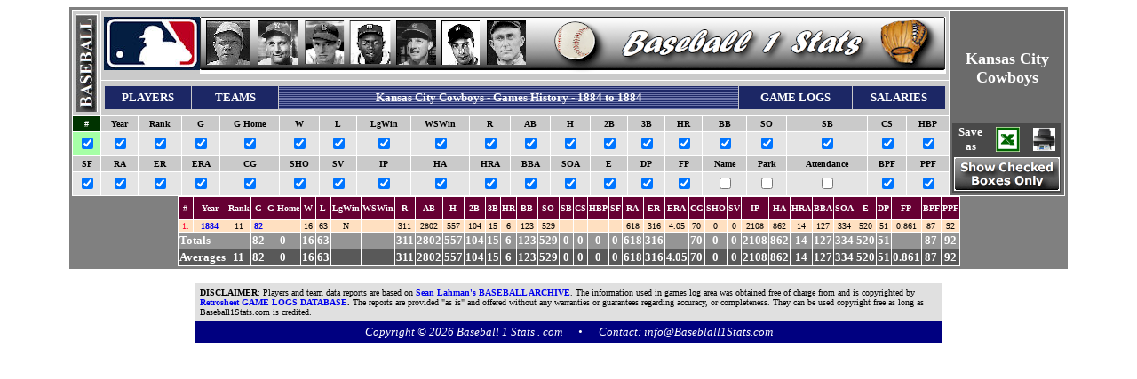

--- FILE ---
content_type: text/html;charset=UTF-8
request_url: https://www.baseball1stats.com/Teams/?p_UA_teamID=KCU&p_UA_franchID=KCU
body_size: 4569
content:


<!DOCTYPE html PUBLIC "-//W3C//DTD XHTML 1.0 Transitional//EN" "http://www.w3.org/TR/xhtml1/DTD/xhtml1-transitional.dtd">
<html xmlns="http://www.w3.org/1999/xhtml">

<head><script type="text/javascript" src="/CFIDE/scripts/cfform.js"></script>
<script type="text/javascript" src="/CFIDE/scripts/masks.js"></script>


	<!-- Cloudflare Web Analytics -->
      <script defer 
        src='https://static.cloudflareinsights.com/beacon.min.js' 
        data-cf-beacon='{"token": "b4a81e7bf6114954ab1a34eaa2bfc93e"}'>
      </script>
    <!-- End Cloudflare Web Analytics -->

    <!-- Google tag (gtag.js) -->
      <script async src="https://www.googletagmanager.com/gtag/js?id=G-6SLBT8E6E4"></script>
      <script>
        window.dataLayer = window.dataLayer || [];
        function gtag(){dataLayer.push(arguments);}
        gtag('js', new Date());

        gtag('config', 'G-6SLBT8E6E4');
      </script>
    <!-- End Google tag (gtag.js) -->

    <!-- MS Clarity Tag -->
    <script type="text/javascript">
        (function(c,l,a,r,i,t,y){
            c[a]=c[a]||function(){(c[a].q=c[a].q||[]).push(arguments)};
            t=l.createElement(r);t.async=1;t.src="https://www.clarity.ms/tag/"+i;
            y=l.getElementsByTagName(r)[0];y.parentNode.insertBefore(t,y);
        })(window, document, "clarity", "script", "59wzg2vjb1");
    </script>
    <!-- End MS Clarity Tag -->

	<meta name="google-site-verification" content="n7vntE5x9s9RhqgKpXM3SK6yyvJS_VfanYlFT6UF13Y" />
	<meta http-equiv="Content-Language" content="en-us">
	<meta http-equiv="Content-Type" content="text/html; charset=utf-8" />
	
	<script language="JavaScript" type="text/javascript" src="https://Baseball1Stats.com/Themes/mootools.js"></script>
	<script language="JavaScript" type="text/javascript" src="https://Baseball1Stats.com/Themes/imagemenu.js"></script>
	<script language="JavaScript" type="text/javascript" src="https://Baseball1Stats.com/Themes/imagemenu2.js"></script>
	<META NAME="description" CONTENT="Baseball statistics, reports and reference for baseball batting, fielding and pitching: historical data, charts, graphs, tables.">
	<META NAME="keywords"  CONTENT="Baseball, teams, franchises, parks, stats, baseball, Stats, Reference, baseball stats, baeball refernce, Reports, MLB, batting, bat, hitting, hit, pitching, pitch, field, fielding, history, historical, data, teams, Majorleague baseball, sports, home, baseball1stats.com" />
	<title>
		Baseball Teams Stats History Statistics Historical Data - Kansas City Cowboys Games History by Year  - 1884 to 1884
	</title>

	<STYLE>
		<!--
			a {text-decoration:none}
		//-->
	</STYLE>
		
			<link rel="stylesheet" type="text/css" href="https://Baseball1Stats.com/Themes/style.css" />
		<script language="JavaScript" src="https://Baseball1Stats.com/common/gugu_stats_bb1s.js"></script>

<script type="text/javascript">
<!--
    _CF_checkmy_form = function(_CF_this)
    {
        //reset on submit
        _CF_error_exists = false;
        _CF_error_messages = new Array();
        _CF_error_fields = new Object();
        _CF_FirstErrorField = null;


        //display error messages and return success
        if( _CF_error_exists )
        {
            if( _CF_error_messages.length > 0 )
            {
                // show alert() message
                _CF_onErrorAlert(_CF_error_messages);
                // set focus to first form error, if the field supports js focus().
                if( _CF_this[_CF_FirstErrorField].type == "text" )
                { _CF_this[_CF_FirstErrorField].focus(); }

            }
            return false;
        }else {
            return true;
        }
    }
//-->
</script>
</head>

<body>

<form name="my_form" id="my_form" action="/Teams/index.cfm" method="post" onsubmit="return _CF_checkmy_form(this)">

	<table border="0" align="center" cellpadding="3" cellspacing="0" bgcolor="#808080" id="table2">
    	
		<tr>

			<td valign="top">



				<table align="center" id="table6" bgcolor="#FFFFFF" border="0" cellpadding="3" cellspacing="1" bordercolor="#FFFFFF">

				    <tr align="center" bgcolor="#CACACA">
						<td align="center" rowspan="2">
								<img border="0" src="../images/baseball_vert.jpg" alt="Baseball One Team Stats Page" width="25" height="110" />
						</td>
				        <td colspan="19">
				        	<table align="center" border="0" cellspacing="0" cellpadding="0" id="table1" width="800">
											<tr>
				<td align="center" valign="top">
					<a href="https://mlbshop.ue7a.net/dO45DQ" target="_blank">
						<img border="0" src="../common/img/MLB_Logo_sz1.jpg">
					</a>
				</td>
				<td align="center" colspan="6">
					<map name="FPMap3">
						<area href="../Players/?CFGRIDKEY=ruthba01" shape="rect" coords="5, 4, 57, 54">
						<area href="../Players/?CFGRIDKEY=gehrilo01" shape="rect" coords="63, 3, 112, 55">
						<area href="../Players/?CFGRIDKEY=aaronha01" shape="rect" coords="118, 4, 161, 53">
						<area href="../Players/?CFGRIDKEY=willite01" shape="rect" coords="169, 4, 216, 53">
						<area href="../Players/?CFGRIDKEY=musiast01" shape="rect" coords="220, 6, 268, 55">
						<area href="../Players/?CFGRIDKEY=dimagjo01" shape="rect" coords="273, 4, 319, 54">
						<area href="../Players/?CFGRIDKEY=cobbty01" shape="rect" coords="325, 4, 370, 53">
						<area href="../" shape="rect" coords="483, 10, 790, 49">
					</map>
					<img border="0" src="../Themes/buttons/BB1S_Top_Nav.png" usemap="#FPMap3">
				</td>
			</tr>
							</table>
				      </td>
				      <td rowspan="6" bgcolor="#6B6B6B" valign="middle">
						<table id="table17" cellSpacing="0" cellPadding="2" border="0" width="100"  height="100%">
							<tr>
								<td align="center" valign="center" colSpan="3" height="120">
									
											<b><font face="Verdana" size="4" color="#FFFFFF">Kansas City Cowboys</font></b>
										
								</td>
							</tr>
							<tr>
								<td align="center" bgColor="#494949">
									<b><font face="Verdana" color="#ffffff" size="2">Save <br>   as  </font></b>
								</td>
								<td align="center" bgColor="#494949" vlign="middle">
									<a href="./?p_saveas=excel">
										<img height="28" alt="Show as Excel" src="./img/butt_teams_excel.png" width="27" border="0">
									</a>
								</td>
								<td align="center" bgColor="#494949">
									<a href="./?p_saveas=print">
										<img height="26" alt="Show as Print" src="./img/printer_small.png" width="25" border="0">
									</a>
								</td>
							</tr>
							<tr>
								<td align="center" bgColor="#494949" colSpan="3" vlign="middle">
									<input type="image" src="./img/show_checked_only.png" />
								</td>
							</tr>
						</table>
		            </td>
		      </tr>
			<tr align="center" bgColor="#cacaca">
				<td colSpan="19">
					<table bordercolorlight="#FFFFFF" bordercolordark="#000000" id="table2" border="0" cellpadding="5" cellspacing="1" width="100%" align="center">

								<tr>
			<td bgcolor="#1C2765" align="center" width="75">
				<a href="../List_Players"><b><font face="Verdana" size="2" color="#ffffff">PLAYERS</font></b></a></td>
			<td bgcolor="#1C2765" align="center" width="75">
				<a href="../List_Teams"><b><font face="Verdana" size="2" color="#FFFFFF">TEAMS</font></b></a></td>
			<td  background="../common/img/b1.gif" align="center" width="440">
				<b><font face="Verdana" size="2" color="#FFFFFF">
					Kansas City Cowboys - Games History - 1884 to 1884 </font></b>
			</td>
			<td bgcolor="#1C2765" valign="middle" width="100" align="center">
				<a href="../Game_Logs/"><b><font face="Verdana" size="2" color="#ffffff">GAME LOGS</font></b></a></td>
			<td bgcolor="#1C2765" align="center" width="80">
				<a href="../Salaries/"><b><font face="Verdana" size="2" color="#ffffff">SALARIES</font></b></a></td>
		</tr>

					

					</table>

				</td>
			</tr>
      <tr align="center" bgcolor="#CACACA">
				<td bgcolor="#003300"><b><font face="Verdana" size="1" color="#FFFFFF">#</font></b></td>
				<td><font size="1" face="Verdana"><b>Year</b></font></td>
       	<td><font size="1" face="Verdana"><b>Rank</b></font></td>
       	<td><font size="1" face="Verdana"><b>G</b></font></td>
       	<td><font size="1" face="Verdana"><b>G Home</b></font></td>
       	<td><font size="1" face="Verdana"><b>W</b></font></td>
       	<td><font size="1" face="Verdana"><b>L</b></font></td>
       	<td><font size="1" face="Verdana"><b>LgWin</b></font></td>
       	<td><font size="1" face="Verdana"><b>WSWin</b></font></td>
       	<td><font size="1" face="Verdana"><b>R</b></font></td>
       	<td><font size="1" face="Verdana"><b>AB</b></font></td>
       	<td><font size="1" face="Verdana"><b>H</b></font></td>
       	<td><font size="1" face="Verdana"><b>2B</b></font></td>
       	<td><font size="1" face="Verdana"><b>3B</b></font></td>
       	<td><font size="1" face="Verdana"><b>HR</b></font></td>
       	<td><font size="1" face="Verdana"><b>BB</b></font></td>
       	<td><font size="1" face="Verdana"><b>SO</b></font></td>
       	<td><font size="1" face="Verdana"><b>SB</b></font></td>
       	<td><font size="1" face="Verdana"><b>CS</b></font></td>
       	<td><font size="1" face="Verdana"><b>HBP</b></font></td>
   	  </tr>
		
		<tr align="center" bgcolor="#E4E4E4">
			<td align="middle" bgcolor="#A6FFA6"><input onClick="this.form.submit()" type="checkbox" name="repeat_header" checked /></td>
			<td align="center"><input type="checkbox" name="yearID_chk" value="ON_chk" checked /></td>
			<td align="center"><input type="checkbox" name="rank_chk" checked /></td>
			<td align="center"><input type="checkbox" name="G_chk" checked /></td>
			<td align="center"><input type="checkbox" name="GHome_chk" checked /></td>
			<td align="center"><input type="checkbox" name="W_chk" checked /></td>
			<td align="center"><input type="checkbox" name="L_chk" checked /></td>
			<td align="center"><input type="checkbox" name="LGWin_chk" checked /></td>
			<td align="center"><input type="checkbox" name="WSWin_chk" checked /></td>
			<td align="center"><input type="checkbox" name="R_chk" checked /></td>
			<td align="center"><input type="checkbox" name="AB_chk" checked /></td>
			<td align="center"><input type="checkbox" name="H_chk" checked /></td>
			<td align="center"><input type="checkbox" name="BKT_2B_chk" checked /></td>
			<td align="center"><input type="checkbox" name="BKT_3B_chk" checked /></td>
			<td align="center"><input type="checkbox" name="HR_chk" checked /></td>
			<td align="center"><input type="checkbox" name="BB_chk" checked /></td>
			<td align="center"><input type="checkbox" name="SO_chk" checked /></td>
			<td align="center"><input type="checkbox" name="SB_chk" checked /></td>
			<td align="center"><input type="checkbox" name="CS_chk" checked /></td>
			<td align="center"><input type="checkbox" name="HBP_chk" checked /></td>
		</tr>
        

		<tr align="center" bgcolor="#CACACA">
     	<td><font size="1" face="Verdana"><b>SF</b></font></td>
     	<td><font size="1" face="Verdana"><b>RA</b></font></td>
     	<td><font size="1" face="Verdana"><b>ER</b></font></td>
     	<td><font size="1" face="Verdana"><b>ERA</b></font></td>
     	<td><font size="1" face="Verdana"><b>CG</b></font></td>
     	<td><font size="1" face="Verdana"><b>SHO</b></font></td>
     	<td><font size="1" face="Verdana"><b>SV</b></font></td>
     	<td><font size="1" face="Verdana"><b>IP</b></font></td>
     	<td><font size="1" face="Verdana"><b>HA</b></font></td>
     	<td><font size="1" face="Verdana"><b>HRA</b></font></td>
     	<td><font size="1" face="Verdana"><b>BBA</b></font></td>
     	<td><font size="1" face="Verdana"><b>SOA</b></font></td>
     	<td><font size="1" face="Verdana"><b>E</b></font></td>
     	<td><font size="1" face="Verdana"><b>DP</b></font></td>
     	<td><font size="1" face="Verdana"><b>FP</b></font></td>
     	<td><font size="1" face="Verdana"><b>Name</b></font></td>
     	<td><font size="1" face="Verdana"><b>Park</b></font></td>
     	<td><font size="1" face="Verdana"><b>Attendance</b></font></td>
     	<td><font size="1" face="Verdana"><b>BPF</b></font></td>
     	<td><font size="1" face="Verdana"><b>PPF</b></font></td>
		</tr>
		
		<tr align="center" bgcolor="#E4E4E4">
			<td align="center"><input type="checkbox" name="SF_chk" checked /></td>
			<td align="center"><input type="checkbox" name="RA_chk" checked /></td>
			<td align="center"><input type="checkbox" name="ER_chk" checked /></td>
			<td align="center"><input type="checkbox" name="ERA_chk" checked /></td>
			<td align="center"><input type="checkbox" name="CG_chk" checked /></td>
			<td align="center"><input type="checkbox" name="SHO_chk" checked /></td>
			<td align="center"><input type="checkbox" name="SV_chk" checked /></td>
			<td align="center"><input type="checkbox" name="IP_chk" checked /></td>
			<td align="center"><input type="checkbox" name="HA_chk" checked /></td>
			<td align="center"><input type="checkbox" name="HRA_chk" checked /></td>
			<td align="center"><input type="checkbox" name="BBA_chk" checked /></td>
			<td align="center"><input type="checkbox" name="SOA_chk" checked /></td>
			<td align="center"><input type="checkbox" name="E_chk" checked /></td>
			<td align="center"><input type="checkbox" name="DP_chk" checked /></td>
			<td align="center"><input type="checkbox" name="FP_chk" checked /></td>
			<td align="center"><input type="checkbox" name="name_chk"  /></td>
			<td align="center"><input type="checkbox" name="park_chk"  /></td>
			<td align="center"><input type="checkbox" name="attend_chk"  /></td>
			<td align="center"><input type="checkbox" name="BPF_chk" checked /></td>
			<td align="center"><input type="checkbox" name="PPF_chk" checked /></td>
		</tr>
			
		</table>

	<input name="oncethrough" id="oncethrough"  type="hidden" value="Yes" /> </form>


<table align="center" id="table6" bgcolor="#FFFFFF" border="0" cellpadding="1" cellspacing="1" bordercolor="#FFFFFF">



			<tr align="center" height="25" bgcolor="#660033">

	            <td align="center"><font size="1" face="Verdana" color="#FFFFFF"><b>#</b></font></a></td>

					
						<td align="center"><a href="./?p_TEAM_OrdByCol=yearID"><font face="Verdana" size="1" color="#FFFFFF"><b>Year</b></font></a></td>
					
						<td align="center"><a href="./?p_TEAM_OrdByCol=Rank"><font face="Verdana" size="1" color="#FFFFFF"><b>Rank</b></font></a></td>
					
						<td><a href="./?p_TEAM_OrdByCol=G"><font face="Verdana" size="1" color="#FFFFFF"><b>G</b></font></a></td>
					
						<td><a href="./?p_TEAM_OrdByCol=Ghome"><font face="Verdana" size="1" color="#FFFFFF"><b>G Home</b></font></a></td>
					
						<td><a href="./?p_TEAM_OrdByCol=W"><font face="Verdana" size="1" color="#FFFFFF"><b>W</b></font></a></td>
					
						<td><a href="./?p_TEAM_OrdByCol=L"><font face="Verdana" size="1" color="#FFFFFF"><b>L</b></font></a></td>
					
						<td><a href="./?p_TEAM_OrdByCol=LgWin"><font face="Verdana" size="1" color="#FFFFFF"><b>LgWin</b></font></a></td>
					
						<td><a href="./?p_TEAM_OrdByCol=WSWin"><font face="Verdana" size="1" color="#FFFFFF"><b>WSWin</b></font></a></td>
					
						<td><a href="./?p_TEAM_OrdByCol=R"><font face="Verdana" size="1" color="#FFFFFF"><b>R</b></font></a></td>
					
						<td><a href="./?p_TEAM_OrdByCol=AB"><font face="Verdana" size="1" color="#FFFFFF"><b>AB</b></font></a></td>
					
						<td><a href="./?p_TEAM_OrdByCol=H"><font face="Verdana" size="1" color="#FFFFFF"><b>H</b></font></a></td>
					
						<td><a href="./?p_TEAM_OrdByCol=2B"><font face="Verdana" size="1" color="#FFFFFF"><b>2B</b></font></a></td>
					
						<td><a href="./?p_TEAM_OrdByCol=3B"><font face="Verdana" size="1" color="#FFFFFF"><b>3B</b></font></a></td>
					
						<td><a href="./?p_TEAM_OrdByCol=HR"><font face="Verdana" size="1" color="#FFFFFF"><b>HR</b></font></a></td>
					
						<td><a href="./?p_TEAM_OrdByCol=BB"><font face="Verdana" size="1" color="#FFFFFF"><b>BB</b></font></a></td>
					
						<td><a href="./?p_TEAM_OrdByCol=SO"><font face="Verdana" size="1" color="#FFFFFF"><b>SO</b></font></a></td>
					
						<td><a href="./?p_TEAM_OrdByCol=SB"><font face="Verdana" size="1" color="#FFFFFF"><b>SB</b></font></a></td>
					
						<td><a href="./?p_TEAM_OrdByCol=CS"><font face="Verdana" size="1" color="#FFFFFF"><b>CS</b></font></a></td>
					
						<td><a href="./?p_TEAM_OrdByCol=HBP"><font face="Verdana" size="1" color="#FFFFFF"><b>HBP</b></font></a></td>
					
						<td><a href="./?p_TEAM_OrdByCol=SF"><font face="Verdana" size="1" color="#FFFFFF"><b>SF</b></font></a></td>
					
						<td><a href="./?p_TEAM_OrdByCol=RA"><font face="Verdana" size="1" color="#FFFFFF"><b>RA</b></font></a></td>
					
						<td><a href="./?p_TEAM_OrdByCol=ER"><font face="Verdana" size="1" color="#FFFFFF"><b>ER</b></font></a></td>
					
						<td><a href="./?p_TEAM_OrdByCol=ERA"><font face="Verdana" size="1" color="#FFFFFF"><b>ERA</b></font></a></td>
					
						<td><a href="./?p_TEAM_OrdByCol=CG"><font face="Verdana" size="1" color="#FFFFFF"><b>CG</b></font></a></td>
					
						<td><a href="./?p_TEAM_OrdByCol=SHO"><font face="Verdana" size="1" color="#FFFFFF"><b>SHO</b></font></a></td>
					
						<td><a href="./?p_TEAM_OrdByCol=SV"><font face="Verdana" size="1" color="#FFFFFF"><b>SV</b></font></a></td>
					
						<td><a href="./?p_TEAM_OrdByCol=IPouts"><font face="Verdana" size="1" color="#FFFFFF"><b>IP</b></font></a></td>
					
						<td><a href="./?p_TEAM_OrdByCol=HA"><font face="Verdana" size="1" color="#FFFFFF"><b>HA</b></font></a></td>
					
						<td><a href="./?p_TEAM_OrdByCol=HRA"><font face="Verdana" size="1" color="#FFFFFF"><b>HRA</b></font></a></td>
					
						<td><a href="./?p_TEAM_OrdByCol=BBA"><font face="Verdana" size="1" color="#FFFFFF"><b>BBA</b></font></a></td>
					
						<td><a href="./?p_TEAM_OrdByCol=SOA"><font face="Verdana" size="1" color="#FFFFFF"><b>SOA</b></font></a></td>
					
						<td><a href="./?p_TEAM_OrdByCol=E"><font face="Verdana" size="1" color="#FFFFFF"><b>E</b></font></a></td>
					
						<td><a href="./?p_TEAM_OrdByCol=DP"><font face="Verdana" size="1" color="#FFFFFF"><b>DP</b></font></a></td>
					
						<td><a href="./?p_TEAM_OrdByCol=FP"><font face="Verdana" size="1" color="#FFFFFF"><b>FP</b></font></a></td>
					
						<td><a href="./?p_TEAM_OrdByCol=BPF"><font face="Verdana" size="1" color="#FFFFFF"><b>BPF</b></font></a></td>
					
						<td><a href="./?p_TEAM_OrdByCol=PPF"><font face="Verdana" size="1" color="#FFFFFF"><b>PPF</b></font></a></td>
					

				</td>
			</tr>

		

<tr align="center" bgcolor="#FFE0C1">

	  <td><font face="Verdana" size="1" color="#FF0033"> 1.</font></td>
		
          <td align="center"><a href="../Game_Logs/?p_teamID=KCU&p_leagueID=UA&p_franchID=KCU&p_yearID=1884"><b><font face="Verdana" size="1"> 1884</font></b></a></td>
		
          <td align="center"><font face="Verdana" size="1"> 11</font></td>
		
          <td><font face="Verdana" size="1"> <a href="../Game_Logs/?p_teamID=KCU&p_leagueID=UA&p_franchID=KCU&p_yearID=1884"><b>82</b></a></font></td>
		
          <td><font face="Verdana" size="1"> </font></td>
		
          <td><font face="Verdana" size="1"> 16</font></td>
		
          <td><font face="Verdana" size="1"> 63</font></td>
		
          <td><font face="Verdana" size="1"> N</font></td>
		
          <td><font face="Verdana" size="1"> </font></td>
		
          <td><font face="Verdana" size="1"> 311</font></td>
		
          <td><font face="Verdana" size="1"> 2802</font></td>
		
          <td><font face="Verdana" size="1"> 557</font></td>
		
          <td><font face="Verdana" size="1"> 104</font></td>
		
          <td><font face="Verdana" size="1"> 15</font></td>
		
          <td><font face="Verdana" size="1"> 6</font></td>
		
          <td><font face="Verdana" size="1"> 123</font></td>
		
          <td><font face="Verdana" size="1"> 529</font></td>
		
          <td><font face="Verdana" size="1"> </font></td>
		
          <td><font face="Verdana" size="1"> </font></td>
		
          <td><font face="Verdana" size="1"> </font></td>
		
          <td><font face="Verdana" size="1"> </font></td>
		
          <td><font face="Verdana" size="1"> 618</font></td>
		
          <td><font face="Verdana" size="1"> 316</font></td>
		
          <td><font face="Verdana" size="1"> 4.05</font></td>
		
          <td><font face="Verdana" size="1"> 70</font></td>
		
          <td><font face="Verdana" size="1"> 0</font></td>
		
          <td><font face="Verdana" size="1"> 0</font></td>
		
          <td><font face="Verdana" size="1"> 2108</font></td>
		
          <td><font face="Verdana" size="1"> 862</font></td>
		
          <td><font face="Verdana" size="1"> 14</font></td>
		
          <td><font face="Verdana" size="1"> 127</font></td>
		
          <td><font face="Verdana" size="1"> 334</font></td>
		
          <td><font face="Verdana" size="1"> 520</font></td>
		
          <td><font face="Verdana" size="1"> 51</font></td>
		
          <td><font face="Verdana" size="1"> 0.861</font></td>
		
          <td><font face="Verdana" size="1"> 87</font></td>
		
          <td><font face="Verdana" size="1"> 92</font></td>
		
      </tr>

	<tr align="center" bgcolor="#959595">
		 <td align="left" colspan="3"><font face="Verdana" size="2" color="#FFFFFF"><b> Totals</b></font></td>

		
         <td><font face="Verdana" size="2" color="#FFFFFF"><b> 82</b></font></td>
		
         <td><font face="Verdana" size="2" color="#FFFFFF"><b> 0</b></font></td>
		
         <td><font face="Verdana" size="2" color="#FFFFFF"><b> 16</b></font></td>
		
         <td><font face="Verdana" size="2" color="#FFFFFF"><b> 63</b></font></td>
		
         <td><font face="Verdana" size="2" color="#FFFFFF"><b>  </b></font></td>
		
         <td><font face="Verdana" size="2" color="#FFFFFF"><b>  </b></font></td>
		
         <td><font face="Verdana" size="2" color="#FFFFFF"><b> 311</b></font></td>
		
         <td><font face="Verdana" size="2" color="#FFFFFF"><b> 2802</b></font></td>
		
         <td><font face="Verdana" size="2" color="#FFFFFF"><b> 557</b></font></td>
		
         <td><font face="Verdana" size="2" color="#FFFFFF"><b> 104</b></font></td>
		
         <td><font face="Verdana" size="2" color="#FFFFFF"><b> 15</b></font></td>
		
         <td><font face="Verdana" size="2" color="#FFFFFF"><b> 6</b></font></td>
		
         <td><font face="Verdana" size="2" color="#FFFFFF"><b> 123</b></font></td>
		
         <td><font face="Verdana" size="2" color="#FFFFFF"><b> 529</b></font></td>
		
         <td><font face="Verdana" size="2" color="#FFFFFF"><b> 0</b></font></td>
		
         <td><font face="Verdana" size="2" color="#FFFFFF"><b> 0</b></font></td>
		
         <td><font face="Verdana" size="2" color="#FFFFFF"><b> 0</b></font></td>
		
         <td><font face="Verdana" size="2" color="#FFFFFF"><b> 0</b></font></td>
		
         <td><font face="Verdana" size="2" color="#FFFFFF"><b> 618</b></font></td>
		
         <td><font face="Verdana" size="2" color="#FFFFFF"><b> 316</b></font></td>
		
         <td><font face="Verdana" size="2" color="#FFFFFF"><b>  </b></font></td>
		
         <td><font face="Verdana" size="2" color="#FFFFFF"><b> 70</b></font></td>
		
         <td><font face="Verdana" size="2" color="#FFFFFF"><b> 0</b></font></td>
		
         <td><font face="Verdana" size="2" color="#FFFFFF"><b> 0</b></font></td>
		
         <td><font face="Verdana" size="2" color="#FFFFFF"><b> 2108</b></font></td>
		
         <td><font face="Verdana" size="2" color="#FFFFFF"><b> 862</b></font></td>
		
         <td><font face="Verdana" size="2" color="#FFFFFF"><b> 14</b></font></td>
		
         <td><font face="Verdana" size="2" color="#FFFFFF"><b> 127</b></font></td>
		
         <td><font face="Verdana" size="2" color="#FFFFFF"><b> 334</b></font></td>
		
         <td><font face="Verdana" size="2" color="#FFFFFF"><b> 520</b></font></td>
		
         <td><font face="Verdana" size="2" color="#FFFFFF"><b> 51</b></font></td>
		
         <td><font face="Verdana" size="2" color="#FFFFFF"><b>  </b></font></td>
		
         <td><font face="Verdana" size="2" color="#FFFFFF"><b> 87</b></font></td>
		
         <td><font face="Verdana" size="2" color="#FFFFFF"><b> 92</b></font></td>
		
  </tr>

	<tr align="center" bgcolor="#595959">
		 <td align="left" colspan="2"><font face="Verdana" size="2" color="#FFFFFF"><b> Averages</b></font></td>

		
         <td><font face="Verdana" size="2" color="#FFFFFF"><b> 11</b></font></td>
		
         <td><font face="Verdana" size="2" color="#FFFFFF"><b> 82</b></font></td>
		
         <td><font face="Verdana" size="2" color="#FFFFFF"><b> 0</b></font></td>
		
         <td><font face="Verdana" size="2" color="#FFFFFF"><b> 16</b></font></td>
		
         <td><font face="Verdana" size="2" color="#FFFFFF"><b> 63</b></font></td>
		
         <td><font face="Verdana" size="2" color="#FFFFFF"><b>  </b></font></td>
		
         <td><font face="Verdana" size="2" color="#FFFFFF"><b>  </b></font></td>
		
         <td><font face="Verdana" size="2" color="#FFFFFF"><b> 311</b></font></td>
		
         <td><font face="Verdana" size="2" color="#FFFFFF"><b> 2802</b></font></td>
		
         <td><font face="Verdana" size="2" color="#FFFFFF"><b> 557</b></font></td>
		
         <td><font face="Verdana" size="2" color="#FFFFFF"><b> 104</b></font></td>
		
         <td><font face="Verdana" size="2" color="#FFFFFF"><b> 15</b></font></td>
		
         <td><font face="Verdana" size="2" color="#FFFFFF"><b> 6</b></font></td>
		
         <td><font face="Verdana" size="2" color="#FFFFFF"><b> 123</b></font></td>
		
         <td><font face="Verdana" size="2" color="#FFFFFF"><b> 529</b></font></td>
		
         <td><font face="Verdana" size="2" color="#FFFFFF"><b> 0</b></font></td>
		
         <td><font face="Verdana" size="2" color="#FFFFFF"><b> 0</b></font></td>
		
         <td><font face="Verdana" size="2" color="#FFFFFF"><b> 0</b></font></td>
		
         <td><font face="Verdana" size="2" color="#FFFFFF"><b> 0</b></font></td>
		
         <td><font face="Verdana" size="2" color="#FFFFFF"><b> 618</b></font></td>
		
         <td><font face="Verdana" size="2" color="#FFFFFF"><b> 316</b></font></td>
		
         <td><font face="Verdana" size="2" color="#FFFFFF"><b> 4.05</b></font></td>
		
         <td><font face="Verdana" size="2" color="#FFFFFF"><b> 70</b></font></td>
		
         <td><font face="Verdana" size="2" color="#FFFFFF"><b> 0</b></font></td>
		
         <td><font face="Verdana" size="2" color="#FFFFFF"><b> 0</b></font></td>
		
         <td><font face="Verdana" size="2" color="#FFFFFF"><b> 2108</b></font></td>
		
         <td><font face="Verdana" size="2" color="#FFFFFF"><b> 862</b></font></td>
		
         <td><font face="Verdana" size="2" color="#FFFFFF"><b> 14</b></font></td>
		
         <td><font face="Verdana" size="2" color="#FFFFFF"><b> 127</b></font></td>
		
         <td><font face="Verdana" size="2" color="#FFFFFF"><b> 334</b></font></td>
		
         <td><font face="Verdana" size="2" color="#FFFFFF"><b> 520</b></font></td>
		
         <td><font face="Verdana" size="2" color="#FFFFFF"><b> 51</b></font></td>
		
         <td><font face="Verdana" size="2" color="#FFFFFF"><b> 0.861</b></font></td>
		
         <td><font face="Verdana" size="2" color="#FFFFFF"><b> 87</b></font></td>
		
         <td><font face="Verdana" size="2" color="#FFFFFF"><b> 92</b></font></td>
		

      </tr>


      </table>



		  </td>
	  </tr>
</table>


	<p>
    <div align="center">
			<table id="table1" cellSpacing="0" borderColorDark="#000000" cellPadding="5" width="840" borderColorLight="#FFFFFF" border="0">
				
			
				<tr>
					<td bgColor="#E0E0E0" cellspacing="1">
                    <font face="Verdana" size="1"><b>DISCLAIMER</b>: Players and team data reports are based on </font>
					<font face="Verdana" color="#ffffff" size="1"><b><a style="text-decoration: none" href="https://sabr.org/lahman-database/">
                    Sean Lahman's BASEBALL ARCHIVE</a></b></font><font face="Verdana" size="1">. The information used in games log area
                    was obtained free of charge from and is copyrighted by
                    <b><a style="text-decoration: none" href="http://Retrosheet.org/">Retrosheet GAME LOGS DATABASE</a>. </b>
					The reports are provided "as is" and offered without any warranties or guarantees regarding 
					accuracy, or completeness. They can be used copyright free as long as Baseball1Stats.com is credited. 
					
                    </td>
				</tr>
			
			</table>
</div> 
<head>
<style type="text/css">
.auto-style1 {
	font-family: Cambria;
}
.auto-style2 {
	color: ##FFFFF;
}
</style>
</head>

<div align="center">
	<table id="table1" width="840" height="25" align="center" border="0" borderColorDark="#000000" borderColorLight="#FFFFFF" cellPadding="3" cellSpacing="0" bgcolor="#000080" width="640">
		<tr>
			<td align="center" width="100%">
				<font style="font-size: small; font-family: Cambria, Cochin, Georgia, Times; color:white; font-style:italic">Copyright &copy;
				2026 Baseball 1 Stats . com &nbsp;&nbsp;&nbsp;&nbsp;
				&bull; &nbsp;&nbsp;&nbsp;&nbsp; Contact: <a href="/cdn-cgi/l/email-protection#5930373f36191b382a3c3b383535680a2d382d2a3a3634662a2c3b333c3a2d64183b362c2d791b382a3c3b35383535680a2d382d2a773a3634790e3c3b2a302d3c" style="color:#ffffff;"><span class="__cf_email__" data-cfemail="2f464149406f6d4e5c4a4d434e43431e7c5b4e5b5c014c4042">[email&#160;protected]</span></a></font>
			</td>
		</tr>
	</table>
</div>

	</p>


<script data-cfasync="false" src="/cdn-cgi/scripts/5c5dd728/cloudflare-static/email-decode.min.js"></script></body>

</html>

